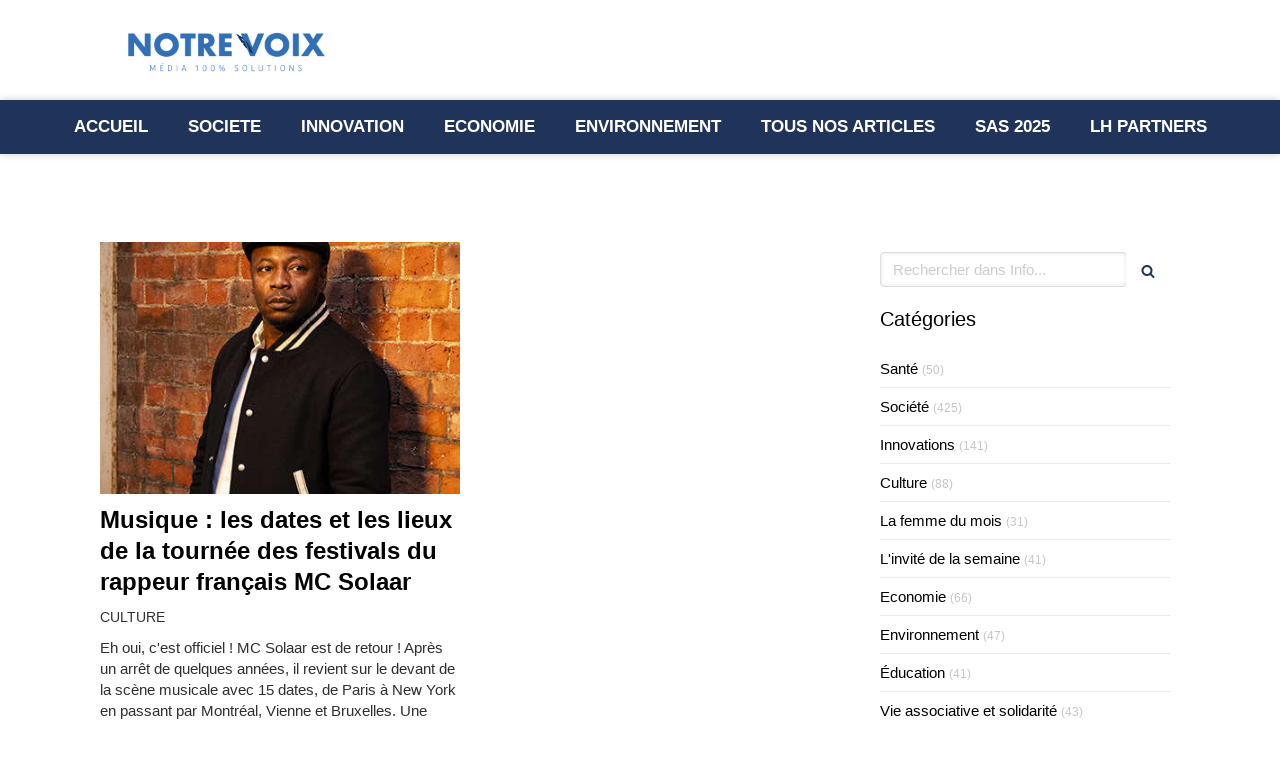

--- FILE ---
content_type: text/html; charset=utf-8
request_url: https://www.notrevoix.info/info/mots-cles/mcsolaar
body_size: 13770
content:
<!DOCTYPE html>
<html lang="fr-FR">
  <head>
    <meta charset="utf-8">
    <meta http-equiv="X-UA-Compatible" content="IE=edge">
    <meta name="viewport" content="width=device-width, initial-scale=1.0, user-scalable=yes">

      <base href="//www.notrevoix.info">

        <meta name="robots" content="index,follow">

        <link rel="canonical" href="https://www.notrevoix.info/info/mots-cles/mcsolaar"/>


      <link rel="shortcut icon" type="image/x-icon" href="https://files.sbcdnsb.com/images/zv4442JN8p24llC6dKDbNQ/favicon/1704889216/capture_d_ecran_2022-03-03_a_17-51-19.png" />

    <title>#mcsolaar | Info</title>
    <meta property="og:type" content="website">
    <meta property="og:url" content="https://www.notrevoix.info/info/mots-cles/mcsolaar">
    <meta property="og:title" content="#mcsolaar | Info">
    <meta property="twitter:card" content="summary">
    <meta property="twitter:title" content="#mcsolaar | Info">
    <meta name="description" content="">
    <meta property="og:description" content="">
    <meta property="twitter:description" content="">

    


          
      

    <link rel="stylesheet" href="https://assets.sbcdnsb.com/assets/application-e9a15786.css" media="all" />
    <link rel="stylesheet" href="https://assets.sbcdnsb.com/assets/app_visitor-edb3d28a.css" media="all" />
    

      <link rel="stylesheet" href="https://assets.sbcdnsb.com/assets/tool/visitor/elements/manifests/video-093b31c9.css" media="all" /><link rel="stylesheet" href="https://assets.sbcdnsb.com/assets/tool/visitor/elements/manifests/video_player-176b4b12.css" media="all" /><link rel="stylesheet" href="https://assets.sbcdnsb.com/assets/tool/visitor/elements/manifests/blog/categories_list-25258638.css" media="all" /><link rel="stylesheet" href="https://assets.sbcdnsb.com/assets/tool/visitor/elements/manifests/content_box-206ea9da.css" media="all" />

    <link rel="stylesheet" href="https://assets.sbcdnsb.com/assets/themes/desktop/3/css/visitor-c4e636e0.css" media="all" />
    <link rel="stylesheet" href="https://assets.sbcdnsb.com/assets/themes/mobile/2/css/visitor-913c116c.css" media="only screen and (max-width: 992px)" />

      <link rel="stylesheet" media="all" href="/site/zv4442JN8p24llC6dKDbNQ/styles/1768320528/dynamic-styles.css">

      <link rel="stylesheet" media="all" href="/styles/pages/1093018/1767186055/containers-specific-styles.css">

      <link rel="stylesheet" href="https://assets.sbcdnsb.com/assets/app_visitor_media_print-cfd52fd9.css" media="print" />

    <meta name="csrf-param" content="authenticity_token" />
<meta name="csrf-token" content="D_DQ2ugplg1nizi6XVYWltflOObhkCXPUcvkeSXq8wCcvGoKrXYr6_6zDW310QdKwPRxwZ3lbqfLzssGDGf3fg" />

      <script>
        var _paq = window._paq = window._paq || [];
        _paq.push(["trackPageView"]);
        (function() {
          var u="//mtm.sbcdnsb.com/";
          _paq.push(["setTrackerUrl", u+"matomo.php"]);
          _paq.push(["setSiteId", "9"]);
          var d=document, g=d.createElement("script"), s=d.getElementsByTagName("script")[0];
          g.type="text/javascript"; g.async=true; g.src=u+"matomo.js"; s.parentNode.insertBefore(g,s);
        })();
      </script>

      <script>
        void 0 === window._axcb && (window._axcb = []);
        window._axcb.push(function(axeptio) {
          axeptio.on("cookies:complete", function(choices) {
              if(choices.google_analytics) {
                (function(i,s,o,g,r,a,m){i["GoogleAnalyticsObject"]=r;i[r]=i[r]||function(){
                (i[r].q=i[r].q||[]).push(arguments)},i[r].l=1*new Date();a=s.createElement(o),
                m=s.getElementsByTagName(o)[0];a.async=1;a.src=g;m.parentNode.insertBefore(a,m)
                })(window,document,"script","//www.google-analytics.com/analytics.js","ga");

                  ga("create", "UA-198356000-41", {"cookieExpires": 31536000,"cookieUpdate": "false"});

                ga("send", "pageview");
              }
          });
        });
      </script>

    <style>#axeptio_btn_acceptAll {
    color: #000 !important;
}</style>

    

    

    <script>window.Deferred=function(){var e=[],i=function(){if(window.jQuery&&window.jQuery.ui)for(;e.length;)e.shift()(window.jQuery);else window.setTimeout(i,250)};return i(),{execute:function(i){window.jQuery&&window.jQuery.ui?i(window.jQuery):e.push(i)}}}();</script>

      <script type="application/ld+json">
        {"@context":"https://schema.org","@type":"WebSite","name":"Notre Voix","url":"https://www.notrevoix.info/info/mots-cles/mcsolaar"}
      </script>

      <script type="application/ld+json">
        {"@context":"https://schema.org","@type":"LocalBusiness","@id":"https://schema.org/LocalBusiness/OAqafrtls2","name":"Notre Voix","legalName":"Notre Voix","url":"https://www.notrevoix.info","sameAs":["https://www.facebook.com/profile.php?id=100069710201318","https://twitter.com/VoixNotre?s=09","https://instagram.com/notrevoix1?utm_medium=copy_link","https://www.linkedin.com/company/notrevoix/?viewAsMember=true","https://www.youtube.com/channel/UCh5s6bohn_wenQ1dKONgWqw"],"address":{"@type":"PostalAddress","@id":"https://schema.org/address/OAqafrtls2","addressCountry":"France","addressLocality":"Paris"},"telephone":"+33788695227","image":"https://files.sbcdnsb.com/images/zv4442JN8p24llC6dKDbNQ/businesses/1723212944/leonce_logo.png","logo":{"@type":"ImageObject","url":"https://files.sbcdnsb.com/images/zv4442JN8p24llC6dKDbNQ/businesses/1723212944/leonce_logo.png","inLanguage":"fr-FR","datePublished":"2022-03-09","contentSize":30014,"width":"600.0","height":"124.0"},"openingHours":["Mo-Fr 09:00-18:30"],"taxID":"923894083"}
      </script>


  </head>
  <body class="view-visitor theme_wide menu_fixed has_header1 has_no_header2 has_aside2 has_aside has_footer lazyload ">
        <script>
          function loadAdwordsConversionAsyncScript() {
            var el = document.createElement("script");
            el.setAttribute("type", "text/javascript");
            el.setAttribute("src", "//www.googleadservices.com/pagead/conversion_async.js");
            document.body.append(el);
          }

          void 0 === window._axcb && (window._axcb = []);
          window._axcb.push(function(axeptio) {
            axeptio.on("cookies:complete", function(choices) {
              if(choices.google_remarketing) {
                loadAdwordsConversionAsyncScript();
              }
            });
          });
        </script>

    <div id="body-container">
      
      <style>body #blog-wrapper {
    padding: 10px;
    background-color: white;
}

.element-blog-element-categories-list .element-blog-element-categories-list-content ul.view-vertical li a {
    display: inline-block;
    color: black;
}
body #blog-wrapper .page-index-pagination a.next {
    margin-left: 15px;
    color: black;
}
</style>
      
      
      <header class="header-mobile sb-hidden-md sb-hidden-lg">
  <div class="header-mobile-top">
    <div class="header-mobile-logo">
      <a href="/"><div class="element element-business-logo"><img title="Logo Notre Voix" alt="Logo Notre Voix" style="max-width: 100%;" width="600.0" height="124.0" src="https://files.sbcdnsb.com/images/zv4442JN8p24llC6dKDbNQ/businesses/1723212944/leonce_logo.png" /></div></a> 
    </div>
    <div class="header-mobile-titles">
        <div class="header-mobile-subtitle"><strong><span>Média 100% solutions </span></strong></div>
    </div>
  </div>
  <nav class="clearfix">
    <ul class="cta-n-2">
      <li>
        <a title="Appeler" class="cta-mobile  phone-number-display-conversion-tracking" data-ajax-url="/api-website-feature/conversions/phone_number_display/create" data-conversion-options="{&quot;phoneNumber&quot;:&quot;tel:+33788695227&quot;,&quot;popupId&quot;:null}" data-conversions-options="{&quot;phoneNumber&quot;:&quot;tel:+33788695227&quot;,&quot;popupId&quot;:null}" href="tel:+33788695227"><span class="svg-container"><svg xmlns="http://www.w3.org/2000/svg" viewBox="0 0 1792 1792"><path d="M1600 1240q0 27-10 70.5t-21 68.5q-21 50-122 106-94 51-186 51-27 0-53-3.5t-57.5-12.5-47-14.5-55.5-20.5-49-18q-98-35-175-83-127-79-264-216t-216-264q-48-77-83-175-3-9-18-49t-20.5-55.5-14.5-47-12.5-57.5-3.5-53q0-92 51-186 56-101 106-122 25-11 68.5-21t70.5-10q14 0 21 3 18 6 53 76 11 19 30 54t35 63.5 31 53.5q3 4 17.5 25t21.5 35.5 7 28.5q0 20-28.5 50t-62 55-62 53-28.5 46q0 9 5 22.5t8.5 20.5 14 24 11.5 19q76 137 174 235t235 174q2 1 19 11.5t24 14 20.5 8.5 22.5 5q18 0 46-28.5t53-62 55-62 50-28.5q14 0 28.5 7t35.5 21.5 25 17.5q25 15 53.5 31t63.5 35 54 30q70 35 76 53 3 7 3 21z" /></svg></span></a>
      </li>
      <li>
        <a class="header-mobile-menu-button-open sb-hidden-print" href="javascript:void(0)" aria-label="mobile-menu-button">
          <span class="text-open"><svg version="1.1" xmlns="http://www.w3.org/2000/svg" xmlns:xlink="http://www.w3.org/1999/xlink" x="0px" y="0px"
    	 viewBox="0 0 500 500" style="enable-background:new 0 0 500 500;" xml:space="preserve">
      <style type="text/css">.st0{fill:none;stroke:#000000;stroke-width:30;stroke-miterlimit:10;}</style>
      <g><line class="st0" x1="0.76" y1="248.82" x2="499.24" y2="250.18"/></g>
      <g><line class="st0" x1="0.85" y1="94.63" x2="499.33" y2="96"/></g>
      <g><line class="st0" x1="0.67" y1="403" x2="499.15" y2="404.37"/></g>
    </svg></span>
          <span class="text-close"><svg version="1.1" xmlns="http://www.w3.org/2000/svg" xmlns:xlink="http://www.w3.org/1999/xlink" x="0px" y="0px"
	 viewBox="0 0 500 500" style="enable-background:new 0 0 500 500;" xml:space="preserve">
      <style type="text/css">.st0{fill:none;stroke:#000000;stroke-width:30;stroke-miterlimit:10;}</style>
      <g><line class="st0" x1="14" y1="14" x2="485" y2="485"/></g>
      <g><line class="st0" x1="485" y1="14" x2="14" y2="485"/></g>
    </svg></span>
        </a>
      </li>
    </ul>    
  </nav>
</header>
<nav class="menu-mobile sb-hidden-md sb-hidden-lg">
    <ul class="mobile-menu-tabs">

    <li class="menu-mobile-element  ">


        <a class="menu-tab-element content-link" href="/">
          
          <span class="tab-content">ACCUEIL </span>
</a>


    </li>


    <li class="menu-mobile-element  ">


        <a class="menu-tab-element content-link" href="/info/categories/societe">
          
          <span class="tab-content">SOCIETE </span>
</a>


    </li>


    <li class="menu-mobile-element  ">


        <a class="menu-tab-element content-link" href="/info/categories/innovations">
          
          <span class="tab-content">INNOVATION </span>
</a>


    </li>


    <li class="menu-mobile-element  ">


        <a class="menu-tab-element content-link" href="/info/categories/economie">
          
          <span class="tab-content">ECONOMIE </span>
</a>


    </li>


    <li class="menu-mobile-element  ">


        <a class="menu-tab-element content-link" href="/info/categories/environnement">
          
          <span class="tab-content">ENVIRONNEMENT </span>
</a>


    </li>


    <li class="menu-mobile-element  ">


        <a class="menu-tab-element content-link" href="/info">
          
          <span class="tab-content">TOUS NOS ARTICLES</span>
</a>


    </li>


    <li class="menu-mobile-element  ">


        <a class="menu-tab-element content-link" href="/info/categories/semaine-l-afrique-des-solutions-sas">
          
          <span class="tab-content">SAS 2025</span>
</a>


    </li>


    <li class="menu-mobile-element  ">


        <a class="menu-tab-element content-link" href="/lh-partners">
          
          <span class="tab-content">LH PARTNERS</span>
</a>


    </li>

</ul>
  
</nav>


<div class="sb-container-fluid" id="body-container-inner">
  

<div class="container-light" id="header1"><div class="sb-row sb-hidden-xs sb-hidden-sm"><div class="sb-col sb-col-sm"><div id="container_29365765" class="sb-bloc sb-bloc-level-3 resizable-y bloc-element-absolute-container mobile-adapt-height-to-content  " style="height: 100px;"><div id="container_29365765_inner" style="" class="sb-bloc-inner container_29365765_inner"><div class="element element-absolute-container"><div class="tree-container"><div id="container_29365764" class="sb-bloc sb-bloc-level-3 sb-bloc-position-absolute header1-logo bloc-element-business-logo  " style="--element-animated-columns-flex-basis:24.7273%;width: 24.7273%;top: 21.1765%;left: 0.0%;"><div id="container_29365764_inner" style="margin: 10px 10px 10px 10px;" class="sb-bloc-inner container_29365764_inner"><div class="element element-business-logo"><a href="/" title=""><img title="" alt="" style="max-width: 100%;" width="600.0" height="124.0" src="https://files.sbcdnsb.com/images/zv4442JN8p24llC6dKDbNQ/businesses/1723212944/leonce_logo.png" /></a></div></div></div></div></div></div></div>
</div></div></div><div class="" id="menu"><div class="sb-row sb-hidden-xs sb-hidden-sm"><div class="sb-col sb-col-sm"><div id="container_29365757" class="sb-bloc sb-bloc-level-3 bloc-element-menu  " style=""><div class="element element-menu sb-vi-mobile-text-center true text-only"><div class="">
<div class="menu-level-container menu-level-0">
  <ul class="menu-tabs sb-row media-query">

        <li class="menu-tab-container sb-col">
          <div class="menu-tab">
            

              <a class="menu-tab-element  link-text link-text-dark  content-link" title="ACCUEIL " href="/">

                <span class="tab-content" style=''>

                    <span class="title">ACCUEIL </span>
                </span>

</a>

          </div>
        </li>

        <li class="menu-tab-container sb-col">
          <div class="menu-tab">
            

              <a class="menu-tab-element  link-text link-text-dark  content-link" title="SOCIETE " href="/info/categories/societe">

                <span class="tab-content" style=''>

                    <span class="title">SOCIETE </span>
                </span>

</a>

          </div>
        </li>

        <li class="menu-tab-container sb-col">
          <div class="menu-tab">
            

              <a class="menu-tab-element  link-text link-text-dark  content-link" title="INNOVATION " href="/info/categories/innovations">

                <span class="tab-content" style=''>

                    <span class="title">INNOVATION </span>
                </span>

</a>

          </div>
        </li>

        <li class="menu-tab-container sb-col">
          <div class="menu-tab">
            

              <a class="menu-tab-element  link-text link-text-dark  content-link" title="ECONOMIE " href="/info/categories/economie">

                <span class="tab-content" style=''>

                    <span class="title">ECONOMIE </span>
                </span>

</a>

          </div>
        </li>

        <li class="menu-tab-container sb-col">
          <div class="menu-tab">
            

              <a class="menu-tab-element  link-text link-text-dark  content-link" title="ENVIRONNEMENT " href="/info/categories/environnement">

                <span class="tab-content" style=''>

                    <span class="title">ENVIRONNEMENT </span>
                </span>

</a>

          </div>
        </li>

        <li class="menu-tab-container sb-col">
          <div class="menu-tab">
            

              <a class="menu-tab-element  link-text link-text-dark  content-link" title="TOUS NOS ARTICLES" href="/info">

                <span class="tab-content" style=''>

                    <span class="title">TOUS NOS ARTICLES</span>
                </span>

</a>

          </div>
        </li>

        <li class="menu-tab-container sb-col">
          <div class="menu-tab">
            

              <a class="menu-tab-element  link-text link-text-dark  content-link" title="SAS 2025" href="/info/categories/semaine-l-afrique-des-solutions-sas">

                <span class="tab-content" style=''>

                    <span class="title">SAS 2025</span>
                </span>

</a>

          </div>
        </li>

        <li class="menu-tab-container sb-col">
          <div class="menu-tab">
            

              <a class="menu-tab-element  link-text link-text-dark  content-link" title="LH PARTNERS" href="/lh-partners">

                <span class="tab-content" style=''>

                    <span class="title">LH PARTNERS</span>
                </span>

</a>

          </div>
        </li>
  </ul>
</div>
</div></div></div>
</div></div></div><div class="container-light sb-row media-query" id="center"><div class="sb-col sb-col-sm" id="center_inner_wrapper"><div class="" id="blog-wrapper"><div class="" id="h1">
<div class="sb-bloc">

  <div class="sb-bloc-inner">
    <h1>#mcsolaar</h1>
  </div>
</div></div><section id="center_inner">

    

  <div id="blog-page-index-articles-list">
    
  <div class="blog-articles-thumbnails-list design_8 " >
    <div class="sb-row el-query media-query with-padding">
        <div class="sb-col sb-col-xs-6 sb-col-xxs-12">
            <article class="blog-article-thumbnail  clearfix  design_8 " style="">
              
              

    <div class="article-cover"><a class="bg-imaged article-background-image" data-bg="https://files.sbcdnsb.com/images/zv4442JN8p24llC6dKDbNQ/content/1652358552/2509380/600/mc-solaar-1.jpeg" style="background-color: #fafafa;" title="Musique : les dates et les lieux de la tournée des festivals du rappeur français MC Solaar" aria-label="Mc solaar 1" href="/info/articles/musique-les-dates-et-les-lieux-de-la-tournee-des-festivals-du-rappeur-francais-mc-solaar"></a></div>
  
  <div class="article-content">
    <div class="article-title"><h3><a class="link-text link-text-light" href="/info/articles/musique-les-dates-et-les-lieux-de-la-tournee-des-festivals-du-rappeur-francais-mc-solaar"><span>Musique : les dates et les lieux de la tournée des festivals du rappeur français MC Solaar</span></a></h3></div>
    <div class="article-category">
      Culture
    </div>
    <div class="article-description">
      <p>Eh oui, c'est officiel ! MC Solaar est de retour ! Après un arrêt de quelques années, il revient sur le devant de la scène musicale avec 15 dates, de Paris à New York en passant par Montréal, Vienne et Bruxelles. Une véritable tournée des festivals cet été pour ce grand rappeur français d'origine tchadienne.</p>
    </div>
    <div class="article-read-more">
      <div class="element-link">
        <a class="link-text link-text-dark" title="Musique : les dates et les lieux de la tournée des festivals du rappeur français MC Solaar" href="/info/articles/musique-les-dates-et-les-lieux-de-la-tournee-des-festivals-du-rappeur-francais-mc-solaar">
          <span>Lire la suite...</span>
</a>      </div>
    </div>
    <div class="article-subtitle article-subtitle-dashed">
      <div class="article-publication-date">
        <span class="inline-flex"><span class="svg-container"><svg xmlns="http://www.w3.org/2000/svg" viewBox="0 0 1792 1792"><path d="M192 1664h288v-288h-288v288zm352 0h320v-288h-320v288zm-352-352h288v-320h-288v320zm352 0h320v-320h-320v320zm-352-384h288v-288h-288v288zm736 736h320v-288h-320v288zm-384-736h320v-288h-320v288zm768 736h288v-288h-288v288zm-384-352h320v-320h-320v320zm-352-864v-288q0-13-9.5-22.5t-22.5-9.5h-64q-13 0-22.5 9.5t-9.5 22.5v288q0 13 9.5 22.5t22.5 9.5h64q13 0 22.5-9.5t9.5-22.5zm736 864h288v-320h-288v320zm-384-384h320v-288h-320v288zm384 0h288v-288h-288v288zm32-480v-288q0-13-9.5-22.5t-22.5-9.5h-64q-13 0-22.5 9.5t-9.5 22.5v288q0 13 9.5 22.5t22.5 9.5h64q13 0 22.5-9.5t9.5-22.5zm384-64v1280q0 52-38 90t-90 38h-1408q-52 0-90-38t-38-90v-1280q0-52 38-90t90-38h128v-96q0-66 47-113t113-47h64q66 0 113 47t47 113v96h384v-96q0-66 47-113t113-47h64q66 0 113 47t47 113v96h128q52 0 90 38t38 90z" /></svg></span> 12 Mai 2022</span>
      </div>
      <div class="article-author">
        <span class="inline-flex"><span class="svg-container"><svg xmlns="http://www.w3.org/2000/svg" viewBox="0 0 1792 1792"><path d="M1536 1399q0 109-62.5 187t-150.5 78h-854q-88 0-150.5-78t-62.5-187q0-85 8.5-160.5t31.5-152 58.5-131 94-89 134.5-34.5q131 128 313 128t313-128q76 0 134.5 34.5t94 89 58.5 131 31.5 152 8.5 160.5zm-256-887q0 159-112.5 271.5t-271.5 112.5-271.5-112.5-112.5-271.5 112.5-271.5 271.5-112.5 271.5 112.5 112.5 271.5z" /></svg></span> Notre Voix</span>
      </div>
        <div class="article-tags tags-design-default">
<a title="#mcsolaar" class="tag" href="/info/mots-cles/mcsolaar"><span class="svg-container"><svg xmlns="http://www.w3.org/2000/svg" viewBox="0 0 1792 1792"><path d="M576 448q0-53-37.5-90.5t-90.5-37.5-90.5 37.5-37.5 90.5 37.5 90.5 90.5 37.5 90.5-37.5 37.5-90.5zm1067 576q0 53-37 90l-491 492q-39 37-91 37-53 0-90-37l-715-716q-38-37-64.5-101t-26.5-117v-416q0-52 38-90t90-38h416q53 0 117 26.5t102 64.5l715 714q37 39 37 91z" /></svg></span><span>#mcsolaar</span></a>        </div>
    </div>
  </div>
    

<script type="application/ld+json">
  {"@context":"https://schema.org","@type":"Article","@id":"https://schema.org/Article/sRl8FBS7Co","url":"https://www.notrevoix.info/info/articles/musique-les-dates-et-les-lieux-de-la-tournee-des-festivals-du-rappeur-francais-mc-solaar","mainEntityOfPage":"https://www.notrevoix.info/info/articles/musique-les-dates-et-les-lieux-de-la-tournee-des-festivals-du-rappeur-francais-mc-solaar","datePublished":"2022-05-12T14:38:15+02:00","dateModified":"2022-05-12T14:38:15+02:00","publisher":{"@type":"Organization","@id":"https://schema.org/Organization/OAqafrtls2","name":"Notre Voix","logo":"https://files.sbcdnsb.com/images/zv4442JN8p24llC6dKDbNQ/businesses/1723212944/leonce_logo.png"},"description":"Eh oui, c'est officiel ! MC Solaar est de retour ! Après un arrêt de quelques années, il revient sur le devant de la scène musicale avec 15 dates, de Paris à New York en passant par Montréal, Vienne et Bruxelles. Une véritable tournée des festivals cet été pour ce grand rappeur français d'origine tchadienne.","headline":"Musique : les dates et les lieux de la tournée des festivals du rappeur français MC Solaar","articleSection":"Culture","keywords":"#mcsolaar","image":"https://files.sbcdnsb.com/images/zv4442JN8p24llC6dKDbNQ/content/1652358552/2509380/600/mc-solaar-1.jpeg","wordCount":335,"author":{"@type":"Person","@id":"https://schema.org/Person/notre-voix","name":"Notre Voix","url":"https://www.notrevoix.info/a-propos","sameAs":["https://www.facebook.com/profile.php?id=100069710201318","https://twitter.com/VoixNotre?s=09","https://instagram.com/notrevoix1?utm_medium=copy_link","https://www.linkedin.com/company/notrevoix/?viewAsMember=true","https://www.youtube.com/channel/UCh5s6bohn_wenQ1dKONgWqw"]}}
</script>
            </article>
        </div>
    </div>
  </div>


  </div>
  
  
    <div class="will-paginate-container">
  <div class="entries-infos">
    1 article
  </div>
  <div class="digg_pagination" style="background: none;">
    
  </div>
</div>



</section>
<section id="aside">
  <div class="sections-container" data-id="1207952"><section class=" section tree-container " id="colonne-complementaire_1688047" >
<div class="sb-bloc-inner container_29562108_inner container-light" id="container_29562108_inner" style="padding: 10px 10px 60px 10px;"><div class="subcontainers"><div id="container_29562138" class="sb-bloc sb-bloc-level-3 bloc-element-blog-element-searchbar  " style="padding: 10px 10px 10px 10px;"><div class="element element-blog-element-searchbar"><div class="element-blog-element-searchbar-content">
  <form action="/info/recherche" accept-charset="UTF-8" method="get">
    <div class="sb-vi-form-group">
      <div class="sb-vi-input-with-button">
        <input type="text" name="q" id="q" class="sb-vi-form-input" placeholder="Rechercher dans Info..." />
        <span class="sb-vi-input-group-btn">
          <button class="sb-vi-btn no-text" title="Rechercher dans Info"><span class="svg-container"><svg xmlns="http://www.w3.org/2000/svg" viewBox="0 0 1792 1792"><path d="M1216 832q0-185-131.5-316.5t-316.5-131.5-316.5 131.5-131.5 316.5 131.5 316.5 316.5 131.5 316.5-131.5 131.5-316.5zm512 832q0 52-38 90t-90 38q-54 0-90-38l-343-342q-179 124-399 124-143 0-273.5-55.5t-225-150-150-225-55.5-273.5 55.5-273.5 150-225 225-150 273.5-55.5 273.5 55.5 225 150 150 225 55.5 273.5q0 220-124 399l343 343q37 37 37 90z" /></svg></span></button>
        </span>
      </div>
    </div>
</form></div>
</div></div><div id="container_29562147" class="sb-bloc sb-bloc-level-3 bloc-element-title  " style="padding: 10px 10px 10px 10px;"><div class="element element-title sb-vi-text-left"><h3><span class="element-title-inner"><span style='font-size: 20px;'>Catégories</span></span></h3></div></div><div id="container_29562150" class="sb-bloc sb-bloc-level-3 bloc-element-blog-element-categories-list  " style="padding: 10px 10px 10px 10px;"><div id="container_29562150_inner" style="" class="sb-bloc-inner container_29562150_inner container-light"><div class="element element-blog-element-categories-list sb-vi-text-left">  <div class="element-blog-element-categories-list-content" >
      <ul class="view-vertical ">
          <li>
            <a href="/info/categories/sante">
              Santé
</a>            <span class="articles-count">(50)</span>
          </li>
          <li>
            <a href="/info/categories/societe">
              Société
</a>            <span class="articles-count">(425)</span>
          </li>
          <li>
            <a href="/info/categories/innovations">
              Innovations
</a>            <span class="articles-count">(141)</span>
          </li>
          <li>
            <a href="/info/categories/culture">
              Culture
</a>            <span class="articles-count">(88)</span>
          </li>
          <li>
            <a href="/info/categories/la-femme-du-mois">
              La femme du mois
</a>            <span class="articles-count">(31)</span>
          </li>
          <li>
            <a href="/info/categories/l-invite-de-la-semaine">
              L&#39;invité de la semaine
</a>            <span class="articles-count">(41)</span>
          </li>
          <li>
            <a href="/info/categories/economie">
              Economie
</a>            <span class="articles-count">(66)</span>
          </li>
          <li>
            <a href="/info/categories/environnement">
              Environnement
</a>            <span class="articles-count">(47)</span>
          </li>
          <li>
            <a href="/info/categories/education">
              Éducation
</a>            <span class="articles-count">(41)</span>
          </li>
          <li>
            <a href="/info/categories/vie-associative-et-solidarite">
              Vie associative et solidarité
</a>            <span class="articles-count">(43)</span>
          </li>
          <li>
            <a href="/info/categories/sports">
              Sports
</a>            <span class="articles-count">(10)</span>
          </li>
          <li>
            <a href="/info/categories/cinema">
              Cinéma
</a>            <span class="articles-count">(15)</span>
          </li>
          <li>
            <a href="/info/categories/success-stories">
              Success Stories
</a>            <span class="articles-count">(29)</span>
          </li>
          <li>
            <a href="/info/categories/semaine-l-afrique-des-solutions-sas">
              Semaine l&#39;Afrique des Solutions (SAS)
</a>            <span class="articles-count">(488)</span>
          </li>
      </ul>
  </div>
</div></div></div><div id="container_81188035" class="sb-bloc sb-bloc-level-3 bloc-element-image  " style="padding: 10px 10px 10px 10px;"><div id="container_81188035_inner" style="" class="sb-bloc-inner container_81188035_inner"><div id="element-image-2135030" class="element element-image sb-vi-text-center" data-id="2135030">

  <div class="element-image-container redirect_with_no_text" style="">

      
<script type="application/ld+json">{"@context":"https://schema.org","@type":"ImageObject","url":"https://files.sbcdnsb.com/images/zv4442JN8p24llC6dKDbNQ/content/1767186082/7007925/visuel_sas_voeux.png","name":"visuel_sas_voeux","datePublished":"2025-12-31","width":"1536","height":"1024","caption":"visuel_sas_voeux","inLanguage":"fr-FR"}</script>

  <img width="1536" height="1024" class="sb-vi-img-responsive img-query" alt="" src="data:image/svg+xml,%3Csvg%20xmlns=&#39;http://www.w3.org/2000/svg&#39;%20viewBox=&#39;0%200%201536%201024&#39;%3E%3C/svg%3E" data-src="https://files.sbcdnsb.com/images/zv4442JN8p24llC6dKDbNQ/content/1767186082/7007925/100/visuel_sas_voeux.png" data-srcset="https://files.sbcdnsb.com/images/zv4442JN8p24llC6dKDbNQ/content/1767186082/7007925/100/visuel_sas_voeux.png 100w, https://files.sbcdnsb.com/images/zv4442JN8p24llC6dKDbNQ/content/1767186082/7007925/200/visuel_sas_voeux.png 200w, https://files.sbcdnsb.com/images/zv4442JN8p24llC6dKDbNQ/content/1767186082/7007925/400/visuel_sas_voeux.png 400w, https://files.sbcdnsb.com/images/zv4442JN8p24llC6dKDbNQ/content/1767186082/7007925/600/visuel_sas_voeux.png 600w, https://files.sbcdnsb.com/images/zv4442JN8p24llC6dKDbNQ/content/1767186082/7007925/800/visuel_sas_voeux.png 800w, https://files.sbcdnsb.com/images/zv4442JN8p24llC6dKDbNQ/content/1767186082/7007925/1000/visuel_sas_voeux.png 1000w, https://files.sbcdnsb.com/images/zv4442JN8p24llC6dKDbNQ/content/1767186082/7007925/1200/visuel_sas_voeux.png 1200w, https://files.sbcdnsb.com/images/zv4442JN8p24llC6dKDbNQ/content/1767186082/7007925/1600/visuel_sas_voeux.png 1600w" data-sizes="100px" />



  </div>
</div></div></div><div id="container_78429602" class="sb-bloc sb-bloc-level-3 bloc-element-image  " style="padding: 10px 10px 10px 10px;"><div id="container_78429602_inner" style="" class="sb-bloc-inner container_78429602_inner"><div id="element-image-2023305" class="element element-image sb-vi-text-center" data-id="2023305">

  <div class="element-image-container redirect_with_no_text" style="">

      
<script type="application/ld+json">{"@context":"https://schema.org","@type":"ImageObject","url":"https://files.sbcdnsb.com/images/zv4442JN8p24llC6dKDbNQ/content/1760022065/6598104/1.jpeg","name":"1","datePublished":"2025-10-09","width":"5000","height":"4000","caption":"1","inLanguage":"fr-FR"}</script>

  <img width="5000" height="4000" class="sb-vi-img-responsive img-query" alt="" src="data:image/svg+xml,%3Csvg%20xmlns=&#39;http://www.w3.org/2000/svg&#39;%20viewBox=&#39;0%200%205000%204000&#39;%3E%3C/svg%3E" data-src="https://files.sbcdnsb.com/images/zv4442JN8p24llC6dKDbNQ/content/1760022065/6598104/100/1.jpeg" data-srcset="https://files.sbcdnsb.com/images/zv4442JN8p24llC6dKDbNQ/content/1760022065/6598104/100/1.jpeg 100w, https://files.sbcdnsb.com/images/zv4442JN8p24llC6dKDbNQ/content/1760022065/6598104/200/1.jpeg 200w, https://files.sbcdnsb.com/images/zv4442JN8p24llC6dKDbNQ/content/1760022065/6598104/400/1.jpeg 400w, https://files.sbcdnsb.com/images/zv4442JN8p24llC6dKDbNQ/content/1760022065/6598104/600/1.jpeg 600w, https://files.sbcdnsb.com/images/zv4442JN8p24llC6dKDbNQ/content/1760022065/6598104/800/1.jpeg 800w, https://files.sbcdnsb.com/images/zv4442JN8p24llC6dKDbNQ/content/1760022065/6598104/1000/1.jpeg 1000w, https://files.sbcdnsb.com/images/zv4442JN8p24llC6dKDbNQ/content/1760022065/6598104/1200/1.jpeg 1200w, https://files.sbcdnsb.com/images/zv4442JN8p24llC6dKDbNQ/content/1760022065/6598104/1600/1.jpeg 1600w, https://files.sbcdnsb.com/images/zv4442JN8p24llC6dKDbNQ/content/1760022065/6598104/2000/1.jpeg 2000w" data-sizes="100px" />



  </div>
</div></div></div><div id="container_78429605" class="sb-bloc sb-bloc-level-3 bloc-element-image  " style="padding: 10px 10px 10px 10px;"><div id="container_78429605_inner" style="" class="sb-bloc-inner container_78429605_inner"><div id="element-image-2023306" class="element element-image sb-vi-text-center" data-id="2023306">

  <div class="element-image-container redirect_with_no_text" style="">

      
<script type="application/ld+json">{"@context":"https://schema.org","@type":"ImageObject","url":"https://files.sbcdnsb.com/images/zv4442JN8p24llC6dKDbNQ/content/1760022082/6598105/2.jpeg","name":"2","datePublished":"2025-10-09","width":"5000","height":"4000","caption":"2","inLanguage":"fr-FR"}</script>

  <img width="5000" height="4000" class="sb-vi-img-responsive img-query" alt="" src="data:image/svg+xml,%3Csvg%20xmlns=&#39;http://www.w3.org/2000/svg&#39;%20viewBox=&#39;0%200%205000%204000&#39;%3E%3C/svg%3E" data-src="https://files.sbcdnsb.com/images/zv4442JN8p24llC6dKDbNQ/content/1760022082/6598105/100/2.jpeg" data-srcset="https://files.sbcdnsb.com/images/zv4442JN8p24llC6dKDbNQ/content/1760022082/6598105/100/2.jpeg 100w, https://files.sbcdnsb.com/images/zv4442JN8p24llC6dKDbNQ/content/1760022082/6598105/200/2.jpeg 200w, https://files.sbcdnsb.com/images/zv4442JN8p24llC6dKDbNQ/content/1760022082/6598105/400/2.jpeg 400w, https://files.sbcdnsb.com/images/zv4442JN8p24llC6dKDbNQ/content/1760022082/6598105/600/2.jpeg 600w, https://files.sbcdnsb.com/images/zv4442JN8p24llC6dKDbNQ/content/1760022082/6598105/800/2.jpeg 800w, https://files.sbcdnsb.com/images/zv4442JN8p24llC6dKDbNQ/content/1760022082/6598105/1000/2.jpeg 1000w, https://files.sbcdnsb.com/images/zv4442JN8p24llC6dKDbNQ/content/1760022082/6598105/1200/2.jpeg 1200w, https://files.sbcdnsb.com/images/zv4442JN8p24llC6dKDbNQ/content/1760022082/6598105/1600/2.jpeg 1600w, https://files.sbcdnsb.com/images/zv4442JN8p24llC6dKDbNQ/content/1760022082/6598105/2000/2.jpeg 2000w" data-sizes="100px" />



  </div>
</div></div></div><div id="container_77974708" class="sb-bloc sb-bloc-level-3 bloc-element-image  " style="padding: 10px 10px 10px 10px;"><div id="container_77974708_inner" style="" class="sb-bloc-inner container_77974708_inner"><div id="element-image-2005000" class="element element-image sb-vi-text-center" data-id="2005000">

  <div class="element-image-container redirect_with_no_text" style="">

      
<script type="application/ld+json">{"@context":"https://schema.org","@type":"ImageObject","url":"https://files.sbcdnsb.com/images/zv4442JN8p24llC6dKDbNQ/content/1758741261/6530604/32.png","name":"32","datePublished":"2025-09-24","width":"892","height":"900","caption":"32","inLanguage":"fr-FR"}</script>

  <img width="892" height="900" class="sb-vi-img-responsive img-query" alt="" src="data:image/svg+xml,%3Csvg%20xmlns=&#39;http://www.w3.org/2000/svg&#39;%20viewBox=&#39;0%200%20892%20900&#39;%3E%3C/svg%3E" data-src="https://files.sbcdnsb.com/images/zv4442JN8p24llC6dKDbNQ/content/1758741261/6530604/100/32.png" data-srcset="https://files.sbcdnsb.com/images/zv4442JN8p24llC6dKDbNQ/content/1758741261/6530604/100/32.png 100w, https://files.sbcdnsb.com/images/zv4442JN8p24llC6dKDbNQ/content/1758741261/6530604/200/32.png 200w, https://files.sbcdnsb.com/images/zv4442JN8p24llC6dKDbNQ/content/1758741261/6530604/400/32.png 400w, https://files.sbcdnsb.com/images/zv4442JN8p24llC6dKDbNQ/content/1758741261/6530604/600/32.png 600w, https://files.sbcdnsb.com/images/zv4442JN8p24llC6dKDbNQ/content/1758741261/6530604/800/32.png 800w, https://files.sbcdnsb.com/images/zv4442JN8p24llC6dKDbNQ/content/1758741261/6530604/1000/32.png 1000w" data-sizes="100px" />



  </div>
</div></div></div><div id="container_77974712" class="sb-bloc sb-bloc-level-3 bloc-element-image  " style="padding: 10px 10px 10px 10px;"><div id="container_77974712_inner" style="" class="sb-bloc-inner container_77974712_inner"><div id="element-image-2005001" class="element element-image sb-vi-text-center" data-id="2005001">

  <div class="element-image-container redirect_with_no_text" style="">

      
<script type="application/ld+json">{"@context":"https://schema.org","@type":"ImageObject","url":"https://files.sbcdnsb.com/images/zv4442JN8p24llC6dKDbNQ/content/1758741279/6530605/31.png","name":"31","datePublished":"2025-09-24","width":"900","height":"897","caption":"31","inLanguage":"fr-FR"}</script>

  <img width="900" height="897" class="sb-vi-img-responsive img-query" alt="" src="data:image/svg+xml,%3Csvg%20xmlns=&#39;http://www.w3.org/2000/svg&#39;%20viewBox=&#39;0%200%20900%20897&#39;%3E%3C/svg%3E" data-src="https://files.sbcdnsb.com/images/zv4442JN8p24llC6dKDbNQ/content/1758741279/6530605/100/31.png" data-srcset="https://files.sbcdnsb.com/images/zv4442JN8p24llC6dKDbNQ/content/1758741279/6530605/100/31.png 100w, https://files.sbcdnsb.com/images/zv4442JN8p24llC6dKDbNQ/content/1758741279/6530605/200/31.png 200w, https://files.sbcdnsb.com/images/zv4442JN8p24llC6dKDbNQ/content/1758741279/6530605/400/31.png 400w, https://files.sbcdnsb.com/images/zv4442JN8p24llC6dKDbNQ/content/1758741279/6530605/600/31.png 600w, https://files.sbcdnsb.com/images/zv4442JN8p24llC6dKDbNQ/content/1758741279/6530605/800/31.png 800w, https://files.sbcdnsb.com/images/zv4442JN8p24llC6dKDbNQ/content/1758741279/6530605/1000/31.png 1000w" data-sizes="100px" />



  </div>
</div></div></div><div id="container_79231310" class="sb-bloc sb-bloc-level-3 bloc-element-video  " style="padding: 10px 10px 10px 10px;"><div class="element element-video content-video-youtube" data-id="qXv8nagmZBE" data-type="youtube" data-view-type="modal" style="max-width: 3000px;">

<div class="element-video-play">
  <div class="element-video-play-icon">
    <img  src="data:image/svg+xml,%3Csvg%20xmlns=&#39;http://www.w3.org/2000/svg&#39;%20viewBox=&#39;0%200%200%200&#39;%3E%3C/svg%3E" data-src="https://assets.sbcdnsb.com/assets/tool/visitor/element_video_play_button_darkness_type/light-905a2e10.svg" alt="video-play-icon" class="light">
  </div>
</div>

<div class="element-video-thumbnail-container" style="padding-bottom: 75%;">
  <div class="element-video-thumbnail" style="background-image: url(https://files.sbcdnsb.com/images/zv4442JN8p24llC6dKDbNQ/content/1762261261/6702843/600/maxresdefault.jpg);"></div>
</div>


  <script type="application/ld+json">
    {"@context":"https://schema.org","@type":"VideoObject","name":"Ep.16 |  Le Journalisme de Solutions, le récit d’une Afrique forte et inspirante | Léonce Houngbadji","description":"Ep.16 |  Le Journalisme de Solutions, le récit d’une Afrique forte et inspirante | Léonce Houngbadji","thumbnailUrl":"https://files.sbcdnsb.com/images/zv4442JN8p24llC6dKDbNQ/content/1762261261/6702843/maxresdefault.jpg","uploadDate":"2025-11-04T14:00:54+01:00","embedUrl":"https://www.youtube.com/embed/qXv8nagmZBE?controls=0\u0026showinfo=0\u0026rel=0\u0026autoplay=1\u0026mute=1\u0026loop=1\u0026allow=autoplay\u0026playlist=qXv8nagmZBE"}
  </script>
</div></div><div id="container_75262933" class="sb-bloc sb-bloc-level-3 bloc-element-video  " style="padding: 10px 10px 10px 10px;"><div class="element element-video content-video-youtube" data-id="GtUUIZbhUuw" data-type="youtube" data-view-type="modal" style="max-width: 3000px;">

<div class="element-video-play">
  <div class="element-video-play-icon">
    <img  src="data:image/svg+xml,%3Csvg%20xmlns=&#39;http://www.w3.org/2000/svg&#39;%20viewBox=&#39;0%200%200%200&#39;%3E%3C/svg%3E" data-src="https://assets.sbcdnsb.com/assets/tool/visitor/element_video_play_button_darkness_type/light-905a2e10.svg" alt="video-play-icon" class="light">
  </div>
</div>

<div class="element-video-thumbnail-container" style="padding-bottom: 75%;">
  <div class="element-video-thumbnail" style="background-image: url(https://files.sbcdnsb.com/images/zv4442JN8p24llC6dKDbNQ/content/1749717159/6218135/600/maxresdefault.jpg);"></div>
</div>


  <script type="application/ld+json">
    {"@context":"https://schema.org","@type":"VideoObject","name":"Temps forts de la SAS 2024 à Paris en images","description":"Notre Voix est une organisation internationale qui identifie les solutions innovantes et initiatives constructives qui ont un impact positif sur les grands enjeux africains et mondiaux et crée des contenus, des programmes et des événements pour les amplifier. La Semaine l’Afrique des Solutions (Sas) qu’elle organise chaque année en France et en Afrique est inscrite dans le cadre de la promotion du journalisme de solutions et dans une dimension d’intérêt général. La Semaine l’Afrique des Solutions (SAS), qui a mobilisé plus de 4500 participants en 2023 et 2024, est une grande ambition pour l’Afrique et le monde, profondément originale, pensée comme un carrefour d’idées, d’initiatives et de solutions concrètes. Ce teaser résume les temps forts de la deuxième édition de la SAS à Paris, en septembre 2024.","thumbnailUrl":"https://files.sbcdnsb.com/images/zv4442JN8p24llC6dKDbNQ/content/1749717159/6218135/maxresdefault.jpg","uploadDate":"2025-06-12T10:32:31+02:00","embedUrl":"https://www.youtube.com/embed/GtUUIZbhUuw?controls=0\u0026showinfo=0\u0026rel=0\u0026autoplay=1\u0026mute=1\u0026loop=1\u0026allow=autoplay\u0026playlist=GtUUIZbhUuw"}
  </script>
</div></div><div id="container_76090589" class="sb-bloc sb-bloc-level-3 bloc-element-video  " style="padding: 10px 10px 10px 10px;"><div class="element element-video content-video-youtube" data-id="hz4bphqRbxo" data-type="youtube" data-view-type="modal" style="max-width: 3000px;">

<div class="element-video-play">
  <div class="element-video-play-icon">
    <img  src="data:image/svg+xml,%3Csvg%20xmlns=&#39;http://www.w3.org/2000/svg&#39;%20viewBox=&#39;0%200%200%200&#39;%3E%3C/svg%3E" data-src="https://assets.sbcdnsb.com/assets/tool/visitor/element_video_play_button_darkness_type/light-905a2e10.svg" alt="video-play-icon" class="light">
  </div>
</div>

<div class="element-video-thumbnail-container" style="padding-bottom: 75%;">
  <div class="element-video-thumbnail" style="background-image: url(https://files.sbcdnsb.com/images/zv4442JN8p24llC6dKDbNQ/content/1752056680/6324506/600/maxresdefault.jpg);"></div>
</div>


  <script type="application/ld+json">
    {"@context":"https://schema.org","@type":"VideoObject","name":"Quand la technologie parle africain : le téléphone du Dr Capo-Chichi, une révolution made in Africa","description":"Quand la technologie parle africain : le téléphone du Dr Capo-Chichi, une révolution linguistique made in Africa","thumbnailUrl":"https://files.sbcdnsb.com/images/zv4442JN8p24llC6dKDbNQ/content/1752056680/6324506/maxresdefault.jpg","uploadDate":"2025-07-09T12:24:34+02:00","embedUrl":"https://www.youtube.com/embed/hz4bphqRbxo?controls=0\u0026showinfo=0\u0026rel=0\u0026autoplay=1\u0026mute=1\u0026loop=1\u0026allow=autoplay\u0026playlist=hz4bphqRbxo"}
  </script>
</div></div><div id="container_77974730" class="sb-bloc sb-bloc-level-3 bloc-element-image  " style="padding: 10px 10px 10px 10px;"><div id="container_77974730_inner" style="" class="sb-bloc-inner container_77974730_inner"><div id="element-image-2005007" class="element element-image sb-vi-text-center" data-id="2005007">

  <div class="element-image-container redirect_with_no_text" style="">

      
<script type="application/ld+json">{"@context":"https://schema.org","@type":"ImageObject","url":"https://files.sbcdnsb.com/images/zv4442JN8p24llC6dKDbNQ/content/1758741388/6530611/30.png","name":"30","datePublished":"2025-09-24","width":"900","height":"895","caption":"30","inLanguage":"fr-FR"}</script>

  <img width="900" height="895" class="sb-vi-img-responsive img-query" alt="" src="data:image/svg+xml,%3Csvg%20xmlns=&#39;http://www.w3.org/2000/svg&#39;%20viewBox=&#39;0%200%20900%20895&#39;%3E%3C/svg%3E" data-src="https://files.sbcdnsb.com/images/zv4442JN8p24llC6dKDbNQ/content/1758741388/6530611/100/30.png" data-srcset="https://files.sbcdnsb.com/images/zv4442JN8p24llC6dKDbNQ/content/1758741388/6530611/100/30.png 100w, https://files.sbcdnsb.com/images/zv4442JN8p24llC6dKDbNQ/content/1758741388/6530611/200/30.png 200w, https://files.sbcdnsb.com/images/zv4442JN8p24llC6dKDbNQ/content/1758741388/6530611/400/30.png 400w, https://files.sbcdnsb.com/images/zv4442JN8p24llC6dKDbNQ/content/1758741388/6530611/600/30.png 600w, https://files.sbcdnsb.com/images/zv4442JN8p24llC6dKDbNQ/content/1758741388/6530611/800/30.png 800w, https://files.sbcdnsb.com/images/zv4442JN8p24llC6dKDbNQ/content/1758741388/6530611/1000/30.png 1000w" data-sizes="100px" />



  </div>
</div></div></div><div id="container_77974664" class="sb-bloc sb-bloc-level-3 bloc-element-image  " style="padding: 10px 10px 10px 10px;"><div id="container_77974664_inner" style="" class="sb-bloc-inner container_77974664_inner"><div id="element-image-2004986" class="element element-image sb-vi-text-center" data-id="2004986">

  <div class="element-image-container redirect_with_no_text" style="">

      
<script type="application/ld+json">{"@context":"https://schema.org","@type":"ImageObject","url":"https://files.sbcdnsb.com/images/zv4442JN8p24llC6dKDbNQ/content/1758740822/6530590/25.png","name":"25","datePublished":"2025-09-24","width":"897","height":"895","caption":"25","inLanguage":"fr-FR"}</script>

  <img width="897" height="895" class="sb-vi-img-responsive img-query" alt="" src="data:image/svg+xml,%3Csvg%20xmlns=&#39;http://www.w3.org/2000/svg&#39;%20viewBox=&#39;0%200%20897%20895&#39;%3E%3C/svg%3E" data-src="https://files.sbcdnsb.com/images/zv4442JN8p24llC6dKDbNQ/content/1758740822/6530590/100/25.png" data-srcset="https://files.sbcdnsb.com/images/zv4442JN8p24llC6dKDbNQ/content/1758740822/6530590/100/25.png 100w, https://files.sbcdnsb.com/images/zv4442JN8p24llC6dKDbNQ/content/1758740822/6530590/200/25.png 200w, https://files.sbcdnsb.com/images/zv4442JN8p24llC6dKDbNQ/content/1758740822/6530590/400/25.png 400w, https://files.sbcdnsb.com/images/zv4442JN8p24llC6dKDbNQ/content/1758740822/6530590/600/25.png 600w, https://files.sbcdnsb.com/images/zv4442JN8p24llC6dKDbNQ/content/1758740822/6530590/800/25.png 800w, https://files.sbcdnsb.com/images/zv4442JN8p24llC6dKDbNQ/content/1758740822/6530590/1000/25.png 1000w" data-sizes="100px" />



  </div>
</div></div></div><div id="container_30232143" class="sb-bloc sb-bloc-level-3 bloc-element-image  " style="padding: 10px 10px 10px 10px;"><div id="container_30232143_inner" style="" class="sb-bloc-inner container_30232143_inner"><div id="element-image-648052" class="element element-image sb-vi-text-center" data-id="648052">

  <div class="element-image-container has_redirect redirect_with_no_text" style="">


      <a class="link-open-conversion-tracking content-link" title="Lien" data-ajax-url="/api-website-feature/conversions/link_open/create" data-conversion-options="{&quot;linkUrl&quot;:&quot;https://my.weezevent.com/semaine-lafrique-des-solutions-sas-edition-2024&quot;,&quot;linkType&quot;:&quot;external_link&quot;,&quot;linkText&quot;:&quot;Lien&quot;,&quot;popupId&quot;:null}" data-conversions-options="{&quot;linkUrl&quot;:&quot;https://my.weezevent.com/semaine-lafrique-des-solutions-sas-edition-2024&quot;,&quot;linkType&quot;:&quot;external_link&quot;,&quot;linkText&quot;:&quot;Lien&quot;,&quot;popupId&quot;:null}" href="https://my.weezevent.com/semaine-lafrique-des-solutions-sas-edition-2024">
        
<script type="application/ld+json">{"@context":"https://schema.org","@type":"ImageObject","url":"https://files.sbcdnsb.com/images/zv4442JN8p24llC6dKDbNQ/content/1699109135/2082358/lancement-livre-houngbadji.png","name":"lancement-livre-houngbadji","datePublished":"2021-09-03","width":"477","height":"760","caption":"lancement-livre-houngbadji","inLanguage":"fr-FR"}</script>

  <img width="477" height="760" class="sb-vi-img-responsive img-query" alt="" src="data:image/svg+xml,%3Csvg%20xmlns=&#39;http://www.w3.org/2000/svg&#39;%20viewBox=&#39;0%200%20477%20760&#39;%3E%3C/svg%3E" data-src="https://files.sbcdnsb.com/images/zv4442JN8p24llC6dKDbNQ/content/1699109135/2082358/100/lancement-livre-houngbadji.png" data-srcset="https://files.sbcdnsb.com/images/zv4442JN8p24llC6dKDbNQ/content/1699109135/2082358/100/lancement-livre-houngbadji.png 100w, https://files.sbcdnsb.com/images/zv4442JN8p24llC6dKDbNQ/content/1699109135/2082358/200/lancement-livre-houngbadji.png 200w, https://files.sbcdnsb.com/images/zv4442JN8p24llC6dKDbNQ/content/1699109135/2082358/400/lancement-livre-houngbadji.png 400w, https://files.sbcdnsb.com/images/zv4442JN8p24llC6dKDbNQ/content/1699109135/2082358/600/lancement-livre-houngbadji.png 600w" data-sizes="100px" />


</a>


  </div>
</div></div></div><div id="container_73214225" class="sb-bloc sb-bloc-level-3 bloc-element-image  " style="padding: 10px 10px 10px 10px;"><div id="container_73214225_inner" style="" class="sb-bloc-inner container_73214225_inner"><div id="element-image-1897025" class="element element-image sb-vi-text-center" data-id="1897025">

  <div class="element-image-container redirect_with_no_text" style="">

      
<script type="application/ld+json">{"@context":"https://schema.org","@type":"ImageObject","url":"https://files.sbcdnsb.com/images/zv4442JN8p24llC6dKDbNQ/content/1744143963/5971960/livre_renaitre_1.png","name":"livre_renaitre_1","datePublished":"2025-04-08","width":"1125","height":"962","caption":"livre_renaitre_1","inLanguage":"fr-FR"}</script>

  <img width="1125" height="962" class="sb-vi-img-responsive img-query" alt="" src="data:image/svg+xml,%3Csvg%20xmlns=&#39;http://www.w3.org/2000/svg&#39;%20viewBox=&#39;0%200%201125%20962&#39;%3E%3C/svg%3E" data-src="https://files.sbcdnsb.com/images/zv4442JN8p24llC6dKDbNQ/content/1744143963/5971960/100/livre_renaitre_1.png" data-srcset="https://files.sbcdnsb.com/images/zv4442JN8p24llC6dKDbNQ/content/1744143963/5971960/100/livre_renaitre_1.png 100w, https://files.sbcdnsb.com/images/zv4442JN8p24llC6dKDbNQ/content/1744143963/5971960/200/livre_renaitre_1.png 200w, https://files.sbcdnsb.com/images/zv4442JN8p24llC6dKDbNQ/content/1744143963/5971960/400/livre_renaitre_1.png 400w, https://files.sbcdnsb.com/images/zv4442JN8p24llC6dKDbNQ/content/1744143963/5971960/600/livre_renaitre_1.png 600w, https://files.sbcdnsb.com/images/zv4442JN8p24llC6dKDbNQ/content/1744143963/5971960/800/livre_renaitre_1.png 800w, https://files.sbcdnsb.com/images/zv4442JN8p24llC6dKDbNQ/content/1744143963/5971960/1000/livre_renaitre_1.png 1000w, https://files.sbcdnsb.com/images/zv4442JN8p24llC6dKDbNQ/content/1744143963/5971960/1200/livre_renaitre_1.png 1200w" data-sizes="100px" />



  </div>
</div></div></div><div id="container_73214228" class="sb-bloc sb-bloc-level-3 bloc-element-image  " style="padding: 10px 10px 10px 10px;"><div id="container_73214228_inner" style="" class="sb-bloc-inner container_73214228_inner"><div id="element-image-1897026" class="element element-image sb-vi-text-center" data-id="1897026">

  <div class="element-image-container redirect_with_no_text" style="">

      
<script type="application/ld+json">{"@context":"https://schema.org","@type":"ImageObject","url":"https://files.sbcdnsb.com/images/zv4442JN8p24llC6dKDbNQ/content/1744143980/5971961/livre_l_afrique_qui_inspire_1.png","name":"livre_l_afrique_qui_inspire_1","datePublished":"2025-04-08","width":"1125","height":"1170","caption":"livre_l_afrique_qui_inspire_1","inLanguage":"fr-FR"}</script>

  <img width="1125" height="1170" class="sb-vi-img-responsive img-query" alt="" src="data:image/svg+xml,%3Csvg%20xmlns=&#39;http://www.w3.org/2000/svg&#39;%20viewBox=&#39;0%200%201125%201170&#39;%3E%3C/svg%3E" data-src="https://files.sbcdnsb.com/images/zv4442JN8p24llC6dKDbNQ/content/1744143980/5971961/100/livre_l_afrique_qui_inspire_1.png" data-srcset="https://files.sbcdnsb.com/images/zv4442JN8p24llC6dKDbNQ/content/1744143980/5971961/100/livre_l_afrique_qui_inspire_1.png 100w, https://files.sbcdnsb.com/images/zv4442JN8p24llC6dKDbNQ/content/1744143980/5971961/200/livre_l_afrique_qui_inspire_1.png 200w, https://files.sbcdnsb.com/images/zv4442JN8p24llC6dKDbNQ/content/1744143980/5971961/400/livre_l_afrique_qui_inspire_1.png 400w, https://files.sbcdnsb.com/images/zv4442JN8p24llC6dKDbNQ/content/1744143980/5971961/600/livre_l_afrique_qui_inspire_1.png 600w, https://files.sbcdnsb.com/images/zv4442JN8p24llC6dKDbNQ/content/1744143980/5971961/800/livre_l_afrique_qui_inspire_1.png 800w, https://files.sbcdnsb.com/images/zv4442JN8p24llC6dKDbNQ/content/1744143980/5971961/1000/livre_l_afrique_qui_inspire_1.png 1000w, https://files.sbcdnsb.com/images/zv4442JN8p24llC6dKDbNQ/content/1744143980/5971961/1200/livre_l_afrique_qui_inspire_1.png 1200w" data-sizes="100px" />



  </div>
</div></div></div><div id="container_48584738" class="sb-bloc sb-bloc-level-3 bloc-element-image  " style="padding: 10px 10px 10px 10px;"><div id="container_48584738_inner" style="" class="sb-bloc-inner container_48584738_inner"><div id="element-image-1086607" class="element element-image sb-vi-text-center" data-id="1086607">

  <div class="element-image-container redirect_with_no_text" style="">

      
<script type="application/ld+json">{"@context":"https://schema.org","@type":"ImageObject","url":"https://files.sbcdnsb.com/images/zv4442JN8p24llC6dKDbNQ/content/1709939125/3468584/orange_money_europe_logo_portrait_black_rgb.png","name":"orange_money_europe_logo_portrait_black_rgb","datePublished":"2024-03-09","width":"1266","height":"1861","caption":"orange_money_europe_logo_portrait_black_rgb","inLanguage":"fr-FR"}</script>

  <img width="1266" height="1861" class="sb-vi-img-responsive img-query" alt="" src="data:image/svg+xml,%3Csvg%20xmlns=&#39;http://www.w3.org/2000/svg&#39;%20viewBox=&#39;0%200%201266%201861&#39;%3E%3C/svg%3E" data-src="https://files.sbcdnsb.com/images/zv4442JN8p24llC6dKDbNQ/content/1709939125/3468584/100/orange_money_europe_logo_portrait_black_rgb.png" data-srcset="https://files.sbcdnsb.com/images/zv4442JN8p24llC6dKDbNQ/content/1709939125/3468584/100/orange_money_europe_logo_portrait_black_rgb.png 100w, https://files.sbcdnsb.com/images/zv4442JN8p24llC6dKDbNQ/content/1709939125/3468584/200/orange_money_europe_logo_portrait_black_rgb.png 200w, https://files.sbcdnsb.com/images/zv4442JN8p24llC6dKDbNQ/content/1709939125/3468584/400/orange_money_europe_logo_portrait_black_rgb.png 400w, https://files.sbcdnsb.com/images/zv4442JN8p24llC6dKDbNQ/content/1709939125/3468584/600/orange_money_europe_logo_portrait_black_rgb.png 600w, https://files.sbcdnsb.com/images/zv4442JN8p24llC6dKDbNQ/content/1709939125/3468584/800/orange_money_europe_logo_portrait_black_rgb.png 800w, https://files.sbcdnsb.com/images/zv4442JN8p24llC6dKDbNQ/content/1709939125/3468584/1000/orange_money_europe_logo_portrait_black_rgb.png 1000w, https://files.sbcdnsb.com/images/zv4442JN8p24llC6dKDbNQ/content/1709939125/3468584/1200/orange_money_europe_logo_portrait_black_rgb.png 1200w, https://files.sbcdnsb.com/images/zv4442JN8p24llC6dKDbNQ/content/1709939125/3468584/1600/orange_money_europe_logo_portrait_black_rgb.png 1600w" data-sizes="100px" />



  </div>
</div></div></div><div id="container_49303206" class="sb-bloc sb-bloc-level-3 bloc-element-video  " style="padding: 10px 10px 10px 10px;"><div class="element element-video content-video-youtube" data-id="DQtnTEv7-yc" data-type="youtube" data-view-type="modal" style="max-width: 3000px;">

<div class="element-video-play">
  <div class="element-video-play-icon">
    <img  src="data:image/svg+xml,%3Csvg%20xmlns=&#39;http://www.w3.org/2000/svg&#39;%20viewBox=&#39;0%200%200%200&#39;%3E%3C/svg%3E" data-src="https://assets.sbcdnsb.com/assets/tool/visitor/element_video_play_button_darkness_type/light-905a2e10.svg" alt="video-play-icon" class="light">
  </div>
</div>

<div class="element-video-thumbnail-container" style="padding-bottom: 56.25%;">
  <div class="element-video-thumbnail" style="background-image: url(https://i.ytimg.com/vi/DQtnTEv7-yc/hqdefault.jpg);"></div>
</div>


  <script type="application/ld+json">
    {"@context":"https://schema.org","@type":"VideoObject","name":"6 avril 2024","description":"6 avril 2024","thumbnailUrl":"https://i.ytimg.com/vi/DQtnTEv7-yc/hqdefault.jpg","uploadDate":"2024-04-06T11:45:35+02:00","embedUrl":"https://www.youtube.com/embed/DQtnTEv7-yc?controls=0\u0026showinfo=0\u0026rel=0\u0026autoplay=1\u0026mute=1\u0026loop=1\u0026allow=autoplay\u0026playlist=DQtnTEv7-yc"}
  </script>
</div></div><div id="container_70164131" class="sb-bloc sb-bloc-level-3 bloc-element-video  " style="padding: 10px 10px 10px 10px;"><div class="element element-video content-video-youtube" data-id="Wps6NMwjE6s" data-type="youtube" data-view-type="modal" style="max-width: 3000px;">

<div class="element-video-play">
  <div class="element-video-play-icon">
    <img  src="data:image/svg+xml,%3Csvg%20xmlns=&#39;http://www.w3.org/2000/svg&#39;%20viewBox=&#39;0%200%200%200&#39;%3E%3C/svg%3E" data-src="https://assets.sbcdnsb.com/assets/tool/visitor/element_video_play_button_darkness_type/light-905a2e10.svg" alt="video-play-icon" class="light">
  </div>
</div>

<div class="element-video-thumbnail-container" style="padding-bottom: 56.25%;">
  <div class="element-video-thumbnail" style="background-image: url(https://i.ytimg.com/vi/Wps6NMwjE6s/hqdefault.jpg);"></div>
</div>


  <script type="application/ld+json">
    {"@context":"https://schema.org","@type":"VideoObject","name":"Economie circulaire : Bobo Bob et Nicole Menemene donnent une nouvelle vie aux déchets plastiques","description":"Economie circulaire : Bobo Benza Bob et Nicole Menemene donnent une nouvelle vie aux déchets plastiques en RDC","thumbnailUrl":"https://i.ytimg.com/vi/Wps6NMwjE6s/hqdefault.jpg","uploadDate":"2025-02-20T10:57:20+01:00","embedUrl":"https://www.youtube.com/embed/Wps6NMwjE6s?controls=0\u0026showinfo=0\u0026rel=0\u0026autoplay=1\u0026mute=1\u0026loop=1\u0026allow=autoplay\u0026playlist=Wps6NMwjE6s"}
  </script>
</div></div><div id="container_75262939" class="sb-bloc sb-bloc-level-3 bloc-element-video  " style="padding: 10px 10px 10px 10px;"><div class="element element-video content-video-youtube" data-id="GtUUIZbhUuw" data-type="youtube" data-view-type="modal" style="max-width: 3000px;">

<div class="element-video-play">
  <div class="element-video-play-icon">
    <img  src="data:image/svg+xml,%3Csvg%20xmlns=&#39;http://www.w3.org/2000/svg&#39;%20viewBox=&#39;0%200%200%200&#39;%3E%3C/svg%3E" data-src="https://assets.sbcdnsb.com/assets/tool/visitor/element_video_play_button_darkness_type/light-905a2e10.svg" alt="video-play-icon" class="light">
  </div>
</div>

<div class="element-video-thumbnail-container" style="padding-bottom: 75%;">
  <div class="element-video-thumbnail" style="background-image: url(https://files.sbcdnsb.com/images/zv4442JN8p24llC6dKDbNQ/content/1749717185/6218136/600/maxresdefault.jpg);"></div>
</div>


  <script type="application/ld+json">
    {"@context":"https://schema.org","@type":"VideoObject","name":"Temps forts de la SAS 2024 à Paris en images","description":"Notre Voix est une organisation internationale qui identifie les solutions innovantes et initiatives constructives qui ont un impact positif sur les grands enjeux africains et mondiaux et crée des contenus, des programmes et des événements pour les amplifier. La Semaine l’Afrique des Solutions (Sas) qu’elle organise chaque année en France et en Afrique est inscrite dans le cadre de la promotion du journalisme de solutions et dans une dimension d’intérêt général. La Semaine l’Afrique des Solutions (SAS), qui a mobilisé plus de 4500 participants en 2023 et 2024, est une grande ambition pour l’Afrique et le monde, profondément originale, pensée comme un carrefour d’idées, d’initiatives et de solutions concrètes. Ce teaser résume les temps forts de la deuxième édition de la SAS à Paris, en septembre 2024.","thumbnailUrl":"https://files.sbcdnsb.com/images/zv4442JN8p24llC6dKDbNQ/content/1749717185/6218136/maxresdefault.jpg","uploadDate":"2025-06-12T10:32:59+02:00","embedUrl":"https://www.youtube.com/embed/GtUUIZbhUuw?controls=0\u0026showinfo=0\u0026rel=0\u0026autoplay=1\u0026mute=1\u0026loop=1\u0026allow=autoplay\u0026playlist=GtUUIZbhUuw"}
  </script>
</div></div><div id="container_76517789" class="sb-bloc sb-bloc-level-3 bloc-element-image  " style="padding: 10px 10px 10px 10px;"><div id="container_76517789_inner" style="" class="sb-bloc-inner container_76517789_inner"><div id="element-image-1966496" class="element element-image sb-vi-text-center" data-id="1966496">

  <div class="element-image-container redirect_with_no_text" style="">

      
<script type="application/ld+json">{"@context":"https://schema.org","@type":"ImageObject","url":"https://files.sbcdnsb.com/images/zv4442JN8p24llC6dKDbNQ/content/1753374827/6376548/logo_orange_money_europe.png","name":"logo_orange_money_europe","datePublished":"2025-07-24","width":"2154","height":"654","caption":"logo_orange_money_europe","inLanguage":"fr-FR"}</script>

  <img width="2154" height="654" class="sb-vi-img-responsive img-query" alt="" src="data:image/svg+xml,%3Csvg%20xmlns=&#39;http://www.w3.org/2000/svg&#39;%20viewBox=&#39;0%200%202154%20654&#39;%3E%3C/svg%3E" data-src="https://files.sbcdnsb.com/images/zv4442JN8p24llC6dKDbNQ/content/1753374827/6376548/100/logo_orange_money_europe.png" data-srcset="https://files.sbcdnsb.com/images/zv4442JN8p24llC6dKDbNQ/content/1753374827/6376548/100/logo_orange_money_europe.png 100w, https://files.sbcdnsb.com/images/zv4442JN8p24llC6dKDbNQ/content/1753374827/6376548/200/logo_orange_money_europe.png 200w, https://files.sbcdnsb.com/images/zv4442JN8p24llC6dKDbNQ/content/1753374827/6376548/400/logo_orange_money_europe.png 400w, https://files.sbcdnsb.com/images/zv4442JN8p24llC6dKDbNQ/content/1753374827/6376548/600/logo_orange_money_europe.png 600w, https://files.sbcdnsb.com/images/zv4442JN8p24llC6dKDbNQ/content/1753374827/6376548/800/logo_orange_money_europe.png 800w, https://files.sbcdnsb.com/images/zv4442JN8p24llC6dKDbNQ/content/1753374827/6376548/1000/logo_orange_money_europe.png 1000w, https://files.sbcdnsb.com/images/zv4442JN8p24llC6dKDbNQ/content/1753374827/6376548/1200/logo_orange_money_europe.png 1200w, https://files.sbcdnsb.com/images/zv4442JN8p24llC6dKDbNQ/content/1753374827/6376548/1600/logo_orange_money_europe.png 1600w, https://files.sbcdnsb.com/images/zv4442JN8p24llC6dKDbNQ/content/1753374827/6376548/2000/logo_orange_money_europe.png 2000w" data-sizes="100px" />



  </div>
</div></div></div></div></div>

</section>
</div>
</section>
</div></div></div><div class="container-light" id="footer"><div class="sections-container"><div class=" section tree-container " id="pied-de-page_1679327" >
<div class="sb-bloc-inner container_29365831_inner container-dark " id="container_29365831_inner" style="padding: 30px 10px 30px 10px;"><div class="subcontainers"><div id="container_29365838" class="sb-bloc sb-bloc-level-3 bloc-element-menu  " style="padding: 10px 30px 10px 30px;"><div class="element element-menu sb-vi-text-center sb-vi-mobile-text-left false text-only"><div class=" menu-horizontal menu-tabs-links">
<div class="menu-level-container menu-level-0">
  <ul class="menu-tabs sb-row media-query">

        <li class="menu-tab-container sb-col">
          <div class="menu-tab">
            

              <a class="menu-tab-element  link-text link-text-dark  content-link" title="A propos" href="/a-propos">

                <span class="tab-content" style=''>

                    <span class="title">A propos</span>
                </span>

</a>

          </div>
        </li>

        <li class="menu-tab-container sb-col">
          <div class="menu-tab">
            

              <a class="menu-tab-element  link-text link-text-dark  content-link" title="Charte" href="/valeurs">

                <span class="tab-content" style=''>

                    <span class="title">Charte</span>
                </span>

</a>

          </div>
        </li>

        <li class="menu-tab-container sb-col">
          <div class="menu-tab">
            

              <a class="menu-tab-element  link-text link-text-dark  content-link" title="Mentions légales " href="/mentions-legales">

                <span class="tab-content" style=''>

                    <span class="title">Mentions légales </span>
                </span>

</a>

          </div>
        </li>

        <li class="menu-tab-container sb-col">
          <div class="menu-tab">
            

              <a class="menu-tab-element  link-text link-text-dark  content-link" title="Politique de confidentialité &amp; Cookies" href="/nouvelle-page">

                <span class="tab-content" style=''>

                    <span class="title">Politique de confidentialité &amp; Cookies</span>
                </span>

</a>

          </div>
        </li>

        <li class="menu-tab-container sb-col">
          <div class="menu-tab">
            

              <a class="menu-tab-element  link-text link-text-dark  content-link" title="Plan du site" href="/plan-du-site">

                <span class="tab-content" style=''>

                    <span class="title">Plan du site</span>
                </span>

</a>

          </div>
        </li>

        <li class="menu-tab-container sb-col">
          <div class="menu-tab">
            

              <a class="menu-tab-element  link-text link-text-dark  content-link" title="Contact" href="/contact-notre-voix-media-100-solutions">

                <span class="tab-content" style=''>

                    <span class="title">Contact</span>
                </span>

</a>

          </div>
        </li>

        <li class="menu-tab-container sb-col">
          <div class="menu-tab">
            

              <a class="menu-tab-element  link-text link-text-dark  content-link" title="Faire un don" href="/faire-un-don">

                <span class="tab-content" style=''>

                    <span class="title">Faire un don</span>
                </span>

</a>

          </div>
        </li>

        <li class="menu-tab-container sb-col">
          <div class="menu-tab">
            

              <a class="menu-tab-element  link-text link-text-dark  content-link" title="Newsletters" href="/newsletters">

                <span class="tab-content" style=''>

                    <span class="title">Newsletters</span>
                </span>

</a>

          </div>
        </li>

        <li class="menu-tab-container sb-col">
          <div class="menu-tab">
            

              <a class="menu-tab-element  link-text link-text-dark  content-link" title="Archives" href="/archives">

                <span class="tab-content" style=''>

                    <span class="title">Archives</span>
                </span>

</a>

          </div>
        </li>

        <li class="menu-tab-container sb-col">
          <div class="menu-tab">
            

              <a class="menu-tab-element  link-text link-text-dark  content-link" title="Galerie" href="">

                <span class="tab-content" style=''>

                    <span class="title">Galerie</span>
                </span>

</a>

          </div>
        </li>
  </ul>
</div>
</div></div></div><div id="container_34497707" class="sb-bloc sb-bloc-level-3 bloc-element-social-links-group  " style="padding: 10px 10px 10px 10px;"><div class="element element-social-links-group social-links-group-md sb-vi-text-center sb-vi-mobile-text-center"><div class="link-buttons-skin-circle color-type-skin_4">
<a class="element-social-item element-social-facebook circle sb-vi-tooltip sb-vi-tooltip-top" title="Facebook" target="_blank" rel="me noopener" href="https://www.facebook.com/profile.php?id=100069710201318"><i><svg xmlns="http://www.w3.org/2000/svg" height="1em" viewBox="0 0 320 512"><path d="M279.14 288l14.22-92.66h-88.91v-60.13c0-25.35 12.42-50.06 52.24-50.06h40.42V6.26S260.43 0 225.36 0c-73.22 0-121.08 44.38-121.08 124.72v70.62H22.89V288h81.39v224h100.17V288z"/></svg></i></a>
<a class="element-social-item element-social-twitter circle sb-vi-tooltip sb-vi-tooltip-top" title="Twitter" target="_blank" rel="me noopener" href="https://twitter.com/VoixNotre?s=09"><i><svg xmlns="http://www.w3.org/2000/svg" height="1em" viewBox="0 0 512 512"><path d="M389.2 48h70.6L305.6 224.2 487 464H345L233.7 318.6 106.5 464H35.8L200.7 275.5 26.8 48H172.4L272.9 180.9 389.2 48zM364.4 421.8h39.1L151.1 88h-42L364.4 421.8z"/></svg></i></a>






<a class="element-social-item element-social-linkedin circle sb-vi-tooltip sb-vi-tooltip-top" title="LinkedIn" target="_blank" rel="me noopener" href="https://www.linkedin.com/company/notrevoix/?viewAsMember=true"><i><svg xmlns="http://www.w3.org/2000/svg" height="1em" viewBox="0 0 448 512"><path d="M100.28 448H7.4V148.9h92.88zM53.79 108.1C24.09 108.1 0 83.5 0 53.8a53.79 53.79 0 0 1 107.58 0c0 29.7-24.1 54.3-53.79 54.3zM447.9 448h-92.68V302.4c0-34.7-.7-79.2-48.29-79.2-48.29 0-55.69 37.7-55.69 76.7V448h-92.78V148.9h89.08v40.8h1.3c12.4-23.5 42.69-48.3 87.88-48.3 94 0 111.28 61.9 111.28 142.3V448z"/></svg></i></a>

<a class="element-social-item element-social-youtube circle sb-vi-tooltip sb-vi-tooltip-top" title="Youtube" target="_blank" rel="me noopener" href="https://www.youtube.com/channel/UCh5s6bohn_wenQ1dKONgWqw"><i><svg xmlns="http://www.w3.org/2000/svg" height="1em" viewBox="0 0 576 512"><path d="M549.655 124.083c-6.281-23.65-24.787-42.276-48.284-48.597C458.781 64 288 64 288 64S117.22 64 74.629 75.486c-23.497 6.322-42.003 24.947-48.284 48.597-11.412 42.867-11.412 132.305-11.412 132.305s0 89.438 11.412 132.305c6.281 23.65 24.787 41.5 48.284 47.821C117.22 448 288 448 288 448s170.78 0 213.371-11.486c23.497-6.321 42.003-24.171 48.284-47.821 11.412-42.867 11.412-132.305 11.412-132.305s0-89.438-11.412-132.305zm-317.51 213.508V175.185l142.739 81.205-142.739 81.201z"/></svg></i></a>

<a class="element-social-item element-social-instagram circle sb-vi-tooltip sb-vi-tooltip-top" title="Instagram" target="_blank" rel="me noopener" href="https://instagram.com/notrevoix1?utm_medium=copy_link"><i><svg xmlns="http://www.w3.org/2000/svg" height="1em" viewBox="0 0 448 512"><path d="M224.1 141c-63.6 0-114.9 51.3-114.9 114.9s51.3 114.9 114.9 114.9S339 319.5 339 255.9 287.7 141 224.1 141zm0 189.6c-41.1 0-74.7-33.5-74.7-74.7s33.5-74.7 74.7-74.7 74.7 33.5 74.7 74.7-33.6 74.7-74.7 74.7zm146.4-194.3c0 14.9-12 26.8-26.8 26.8-14.9 0-26.8-12-26.8-26.8s12-26.8 26.8-26.8 26.8 12 26.8 26.8zm76.1 27.2c-1.7-35.9-9.9-67.7-36.2-93.9-26.2-26.2-58-34.4-93.9-36.2-37-2.1-147.9-2.1-184.9 0-35.8 1.7-67.6 9.9-93.9 36.1s-34.4 58-36.2 93.9c-2.1 37-2.1 147.9 0 184.9 1.7 35.9 9.9 67.7 36.2 93.9s58 34.4 93.9 36.2c37 2.1 147.9 2.1 184.9 0 35.9-1.7 67.7-9.9 93.9-36.2 26.2-26.2 34.4-58 36.2-93.9 2.1-37 2.1-147.8 0-184.8zM398.8 388c-7.8 19.6-22.9 34.7-42.6 42.6-29.5 11.7-99.5 9-132.1 9s-102.7 2.6-132.1-9c-19.6-7.8-34.7-22.9-42.6-42.6-11.7-29.5-9-99.5-9-132.1s-2.6-102.7 9-132.1c7.8-19.6 22.9-34.7 42.6-42.6 29.5-11.7 99.5-9 132.1-9s102.7-2.6 132.1 9c19.6 7.8 34.7 22.9 42.6 42.6 11.7 29.5 9 99.5 9 132.1s2.7 102.7-9 132.1z"/></svg></i></a>










</div>
</div></div><div id="container_29635775" class="sb-bloc sb-bloc-level-3 bloc-element-text  " style="padding: 10px 10px 10px 10px;"><div class="element element-text displayed_in_1_column" spellcheck="true"><p style="text-align: center;"><span style="font-size:14px;"><span class="color-c-2">© Notre Voix 2022. Tous droits réservés -</span></span><span style="font-size:14px;"><span class="color-c-2"> </span></span><span class="color-c-2">Pionnier du journalisme de solutions en Afrique</span></p></div></div></div></div>

</div>
</div></div><div class="container-light" id="subfooter"><div class="sb-row"><div class="sb-col sb-col-sm"><p class="subfooter-credits pull-left">
</p>
      <p class="subfooter-connexion pull-right">
        <a target="_blank" href="https://compte.simplebo.net/sites-internet/mes-sites/Kt_9_1e2j4uPJ88_JLGrVg/tableau-de-bord?redirected_from=cms">Connexion</a>
      </p>
</div></div></div></div>

<button id="backtotop" title="Vers le haut de page">
  <span class="svg-container"><svg xmlns="http://www.w3.org/2000/svg" viewBox="0 0 1792 1792"><path d="M1675 971q0 51-37 90l-75 75q-38 38-91 38-54 0-90-38l-294-293v704q0 52-37.5 84.5t-90.5 32.5h-128q-53 0-90.5-32.5t-37.5-84.5v-704l-294 293q-36 38-90 38t-90-38l-75-75q-38-38-38-90 0-53 38-91l651-651q35-37 90-37 54 0 91 37l651 651q37 39 37 91z" /></svg></span>
</button>

<div class="pswp" tabindex="-1" role="dialog" aria-hidden="true">
  <div class="pswp__bg"></div>
  <div class="pswp__scroll-wrap">
    <div class="pswp__container">
      <div class="pswp__item"></div>
      <div class="pswp__item"></div>
      <div class="pswp__item"></div>
    </div>
    <div class="pswp__ui pswp__ui--hidden">
      <div class="pswp__top-bar">
        <div class="pswp__counter"></div>
        <button class="pswp__button pswp__button--close" title="Fermer (Esc)"></button>
        <button class="pswp__button pswp__button--share" title="Partager"></button>
        <button class="pswp__button pswp__button--fs" title="Plein écran"></button>
        <button class="pswp__button pswp__button--zoom" title="Zoomer"></button>
        <div class="pswp__preloader">
          <div class="pswp__preloader__icn">
            <div class="pswp__preloader__cut">
              <div class="pswp__preloader__donut"></div>
            </div>
          </div>
        </div>
      </div>
      <div class="pswp__share-modal pswp__share-modal--hidden pswp__single-tap">
        <div class="pswp__share-tooltip"></div> 
      </div>
      <button class="pswp__button pswp__button--arrow--left" title="Précédent">
      </button>
      <button class="pswp__button pswp__button--arrow--right" title="Suivant">
      </button>
      <div class="pswp__caption">
        <div class="pswp__caption__center" style="text-align: center;"></div>
      </div>
    </div>
  </div>
</div><div id="modal-video-player" class="video-player-background" style="display: none;">
  <div class="video-player-container">
    <div class="video-player-close">
      <button class="video-player-close-btn">
        <span class="svg-container"><svg xmlns="http://www.w3.org/2000/svg" viewBox="0 0 1792 1792"><path d="M1490 1322q0 40-28 68l-136 136q-28 28-68 28t-68-28l-294-294-294 294q-28 28-68 28t-68-28l-136-136q-28-28-28-68t28-68l294-294-294-294q-28-28-28-68t28-68l136-136q28-28 68-28t68 28l294 294 294-294q28-28 68-28t68 28l136 136q28 28 28 68t-28 68l-294 294 294 294q28 28 28 68z" /></svg></span>
      </button>
    </div>
    <div id="video-iframe-container"></div>
  </div>
</div>

    </div>


    <script src="https://assets.sbcdnsb.com/assets/app_main-cb5d75a1.js"></script>
    <script>
  assets = {
    modals: 'https://assets.sbcdnsb.com/assets/tool/admin/manifests/modals-74f80b64.js',
    imageAssistant: 'https://assets.sbcdnsb.com/assets/tool/admin/manifests/image_assistant-5015181e.js',
    videoAssistant: 'https://assets.sbcdnsb.com/assets/tool/admin/manifests/video_assistant-838f1580.js',
    fileAssistant: 'https://assets.sbcdnsb.com/assets/tool/admin/manifests/file_assistant-67eee6be.js',
    albumAssistant: 'https://assets.sbcdnsb.com/assets/tool/admin/manifests/album_assistant-fdfc2724.js',
    plupload: 'https://assets.sbcdnsb.com/assets/plupload-f8f1109f.js',
    aceEditor: 'https://assets.sbcdnsb.com/assets/ace_editor-bf5bdb3c.js',
    ckeditor: 'https://assets.sbcdnsb.com/assets/ckeditor-19e2a584.js',
    selectize: 'https://assets.sbcdnsb.com/assets/selectize-5bfa5e6f.js',
    select2: 'https://assets.sbcdnsb.com/assets/select2-c411fdbe.js',
    photoswipe: 'https://assets.sbcdnsb.com/assets/photoswipe-c14ae63e.js',
    timepicker: 'https://assets.sbcdnsb.com/assets/timepicker-b89523a4.js',
    datepicker: 'https://assets.sbcdnsb.com/assets/datepicker-6ced026a.js',
    datetimepicker: 'https://assets.sbcdnsb.com/assets/datetimepicker-b0629c3c.js',
    slick: 'https://assets.sbcdnsb.com/assets/slick-b994256f.js',
    fleximages: 'https://assets.sbcdnsb.com/assets/fleximages-879fbdc9.js',
    imagesloaded: 'https://assets.sbcdnsb.com/assets/imagesloaded-712c44a9.js',
    masonry: 'https://assets.sbcdnsb.com/assets/masonry-94021a84.js',
    sharer: 'https://assets.sbcdnsb.com/assets/sharer-912a948c.js',
    fontAwesome4Icons: 'https://assets.sbcdnsb.com/assets/icons/manifests/font_awesome_4_icons-e9575670.css',
    fontAwesome6Icons: 'https://assets.sbcdnsb.com/assets/icons/manifests/font_awesome_6_icons-da40e1b8.css'
  }
</script>

    
    <script src="https://assets.sbcdnsb.com/assets/app_visitor-56fbed59.js"></script>
    

      <script src="https://assets.sbcdnsb.com/assets/tool/visitor/elements/components/video-2158d147.js"></script>

    <script src="https://assets.sbcdnsb.com/assets/themes/desktop/3/js/visitor-d7bd8ffe.js"></script>
    <script src="https://assets.sbcdnsb.com/assets/themes/mobile/2/js/visitor-64b008c2.js"></script>

    

    

    

    <script>
      appVisitor.config = {
        lazyloadEnabled: true,
        linkOpenConversionsTrackingEnabled: true,
        phoneNumberDisplayConversionsTrackingEnabled: true,
        toolConnexionBaseUrl: "https://app.simplebo.net/site/zv4442JN8p24llC6dKDbNQ/authentification/sign_in?page=info%2Fmots-cles%2Fmcsolaar",
        analyticsEventsType: ""
      }
    </script>

      <script>
        window.axeptioSettings = {
          clientId: "613f69ebb4883f48e63a05ce",
          cookiesVersion: {
            type: "custom_function",
            config: {
              function: () => {
                console.log("document.documentElement.lang : " + document.documentElement.lang);
                return document.documentElement.lang;
              }
            },
            cases: {
              "en": "-en",
              "en-EN": "-en",
              "fr-FR": "RGPD-FR",
              default: "RGPD-FR",
            }
          }
        };

        (function(d, s) {
          var t = d.getElementsByTagName(s)[0], e = d.createElement(s);
          e.async = true; e.src = "//static.axept.io/sdk.js";
          t.parentNode.insertBefore(e, t);
        })(document, "script");
      </script>

    


    
  </body>
</html>
